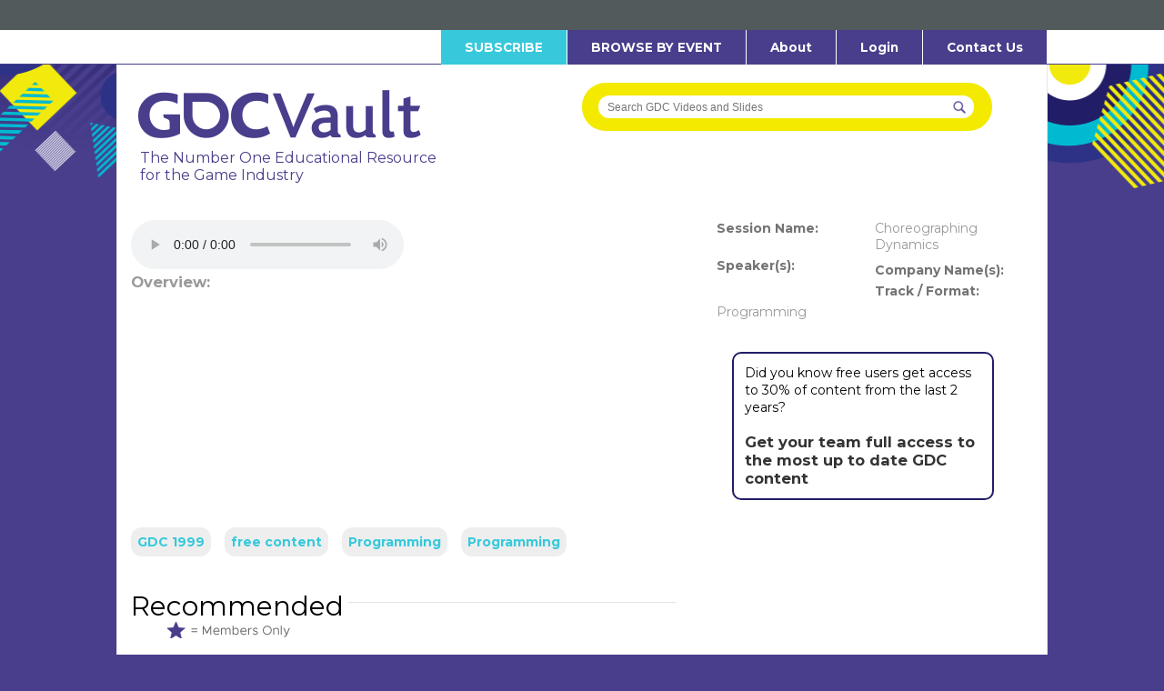

--- FILE ---
content_type: text/html; charset=utf-8
request_url: https://www.google.com/recaptcha/api2/aframe
body_size: 183
content:
<!DOCTYPE HTML><html><head><meta http-equiv="content-type" content="text/html; charset=UTF-8"></head><body><script nonce="ZY5CYsCxJTKLEt2td_jVyg">/** Anti-fraud and anti-abuse applications only. See google.com/recaptcha */ try{var clients={'sodar':'https://pagead2.googlesyndication.com/pagead/sodar?'};window.addEventListener("message",function(a){try{if(a.source===window.parent){var b=JSON.parse(a.data);var c=clients[b['id']];if(c){var d=document.createElement('img');d.src=c+b['params']+'&rc='+(localStorage.getItem("rc::a")?sessionStorage.getItem("rc::b"):"");window.document.body.appendChild(d);sessionStorage.setItem("rc::e",parseInt(sessionStorage.getItem("rc::e")||0)+1);localStorage.setItem("rc::h",'1769064486158');}}}catch(b){}});window.parent.postMessage("_grecaptcha_ready", "*");}catch(b){}</script></body></html>

--- FILE ---
content_type: text/css
request_url: https://gdcvault.com/css/thickbox.css
body_size: 337
content:
#TB_window {
  font: 12px Arial, Helvetica, sans-serif;
  color: #333333;
}

#TB_secondLine {
  font: 10px Arial, Helvetica, sans-serif;
  color: #666666;
}

#TB_window a:link {
  color: #666666;
}

#TB_window a:visited {
  color: #666666;
}

#TB_window a:hover {
  color: #000;
}

#TB_window a:active {
  color: #666666;
}

#TB_window a:focus {
  color: #666666;
}

#TB_overlay {
  position: fixed;
  z-index: 100;
  top: 0px;
  left: 0px;
  height: 100%;
  width: 100%;
}

.TB_overlayMacFFBGHack {
  background: url(macFFBgHack.png) repeat;
}

.TB_overlayBG {
  background-color: #000;
  filter: alpha(opacity=75);
  -moz-opacity: 0.75;
  opacity: 0.75;
}

#TB_window {
  position: fixed;
  background: #ffffff;
  z-index: 9999;
  color: #000000;
  display: none;
  border: 4px solid #525252;
  text-align: left;
  top: 25%;
  left: 50%;
}

#TB_window img#TB_Image {
  display: block;
  margin: 15px 0 0 15px;
  border-right: 1px solid #ccc;
  border-bottom: 1px solid #ccc;
  border-top: 1px solid #666;
  border-left: 1px solid #666;
}

#TB_caption {
  height: 25px;
  padding: 7px 30px 10px 25px;
  float: left;
}

#TB_closeWindow {
  height: 25px;
  padding: 11px 25px 10px 0;
  float: right;
}

#TB_closeAjaxWindow {
  padding: 7px 10px 5px 0;
  margin-bottom: 1px;
  text-align: right;
  float: right;
}

#TB_ajaxWindowTitle {
  float: left;
  padding: 7px 0 5px 10px;
  margin-bottom: 1px;
}

#TB_title {
  background-color: #e8e8e8;
  height: 27px;
}

#TB_ajaxContent {
  clear: both;
  padding: 2px 15px 15px 15px;
  overflow: auto;
  text-align: left;
  line-height: 1.4em;
}

#TB_ajaxContent.TB_modal {
  padding: 15px;
}

#TB_ajaxContent p {
  padding: 5px 0px 5px 0px;
}

#TB_load {
  position: fixed;
  display: none;
  height: 13px;
  width: 208px;
  z-index: 103;
  top: 50%;
  left: 50%;
  margin: -6px 0 0 -104px; /* -height/2 0 0 -width/2 */
}

#TB_HideSelect {
  z-index: 99;
  position: fixed;
  top: 0;
  left: 0;
  background-color: #fff;
  border: none;
  filter: alpha(opacity=0);
  -moz-opacity: 0;
  opacity: 0;
  height: 100%;
  width: 100%;
}

#TB_iframeContent {
  clear: both;
  border: none;
  margin-bottom: -1px;
  margin-top: 1px;
  _margin-bottom: 1px;
}

/*# sourceMappingURL=thickbox.css.map */

--- FILE ---
content_type: application/javascript
request_url: https://gdcvault.com/js/gdc.conference_list.js?v3
body_size: 880
content:

var GDC = GDC || {};

/**
 * The conference list - search results page
 *
 * @param conferences List of sessions, to be processed into conferences
 * @param tracks All track information, used for filters
 * @param userId
 * @constructor
 */
GDC.ConferenceList = function(conferences, tracks, userId) {

	this._rawConferences = conferences;

	this._tracks = tracks;

	this._isLoggedIn = !!userId;
	this._userId = userId;

	this.conferences = [];

	this.element = null;

	this._processConferences();
};


GDC.ConferenceList.prototype.render = function() {

	return this.element ? this.element : this._render();
};

GDC.ConferenceList.prototype._render = function() {

	this.element = $('<section class="conferences"></section>');

	for(var i = 0; i < this.conferences.length; i++) {
		this.element.append(this.conferences[i].render());
	}
	return this.element;
};

GDC.ConferenceList.prototype.bind = function() {

	for(var i = 0; i < this.conferences.length; i++) {
		this.conferences[i].bind();
	}
};

GDC.ConferenceList.prototype.unbind = function() {

	for(var i = 0; i < this.conferences.length; i++) {
		this.conferences[i].unbind();
	}
};

/**
 * Group all sessions by their conference name.  Also copy sponsored sessions into a sponsored conference group (which
 * behaves slightly differently.)  Instantiate a Conference object for each group.
 * @private
 */
GDC.ConferenceList.prototype._processConferences = function() {

	if(this.conferences) {
		this.clearConferences();
	}

	var conferences = {};
	var sponsoredSessions = [];
	var conferenceKeys = [];
	var lastSessionId = null;
	var lastMediaTypeId = null;

	for(var i = 0; i < this._rawConferences.length; i++) {

		var session = this._rawConferences[i];

		if(session.session_id !== lastSessionId || session.vault_media_type_id !== lastMediaTypeId) {

			lastSessionId = session.session_id;
			lastMediaTypeId = session.vault_media_type_id;

			var conferenceName = session.conference_name;
			if(!conferences[conferenceName]) {
				conferences[conferenceName] = [];
				conferenceKeys.push(conferenceName)
			}

			if(session.session_name.length > 60) {
				session.session_name = session.session_name.substr(0, 57) + "...";
			}

			// used for shading the rows
			session.altRow = (i % 2 == 0 ? false : true);

			session.first_speaker 			= session.speakers_name ? session.speakers_name[0] : null;
			session.first_speaker_company 	= session.speakers ? session["speakers_company_" + session.speakers[0]] : null;
			session.speakers_text 			= session.speakers_name ? session.speakers_name.join(", ") : null;
			session.is_member 				= this.isMember;

			conferences[conferenceName].push(session);

			// optionally push into sponsored...
			if(session.sponsor_id) {
				sponsoredSessions.push(session);
			}
		}
	}

	// The optional sponsored group. Should be first on the list
	if(sponsoredSessions.length > 0) {
		this.conferences.push(new GDC.Conference({
				title: GDC.Conference.SPONSORED_TITLE,
				isSponsored: true,
				sessions: sponsoredSessions,
				userId: this._userId
		}));
	}

	// All other conferences
	for(i = 0; i < conferenceKeys.length; i++) {

		var conference = conferences[conferenceKeys[i]];
		this.conferences.push(new GDC.Conference({
				title: conference[0].conference_name,
				id: conference[0].conference_id,
				startDate: conference[0].start_date,
				sessions: conferences[conferenceKeys[i]],
				tracks: this._tracks[conference[0].conference_id],
				userId: this._userId
			}
		));
	}
	this.conferences = _.sortBy(this.conferences, "_startDate").reverse();

};

GDC.ConferenceList.prototype.clearConferences = function() {

	for(var i = 0; i < this.conferences.length; i++) {
		this.conferences[i].unbind();
	}

	this.conferences = [];
};

--- FILE ---
content_type: application/javascript; charset=utf-8
request_url: https://fundingchoicesmessages.google.com/f/AGSKWxUMWHziRbF-03mzTPff74hSnvs7KixQdd5gDSIMGUO1hrL0pDEV0FhNoMmhavmqxSfUlNjGagbt53xkkIbUCz99oawz_Qz7VrAURyoP0cj9wA50tofrVx_IuzloIlC_5PCQ4MhwQBqd_TfOE5XllJMPbYhAuw8YrAQifegHrXUKlqxReTuI-OTUBgvF/_.lazyload-ad./adclixad./dynamicvideoad?-ad/dist//origin-ad-
body_size: -1289
content:
window['aa53f3ca-52fd-463f-b30d-1e90ee0b7835'] = true;

--- FILE ---
content_type: application/javascript
request_url: https://gdcvault.com/js/gdc.bookshelf.js?v3
body_size: -96
content:

var GDC = GDC || {};

/**
 * Simple class for managing the user's bookshelf
 *
 * Note that logic for adding/removing items is still handled by the old xajax framework
 *
 * @param items
 * @constructor
 */
GDC.Bookshelf = function(items) {

	this.items = items || [];
};
GDC.makeSingleton(GDC.Bookshelf);

/**
 * Check if an item is on the bookshelf
 * @param string id The id of the vault_media record
 * @return {Boolean} True if it's on their bookshelf
 */
GDC.Bookshelf.prototype.isOnBookshelf = function(id) {

	return this.items.indexOf(id) !== -1;
};